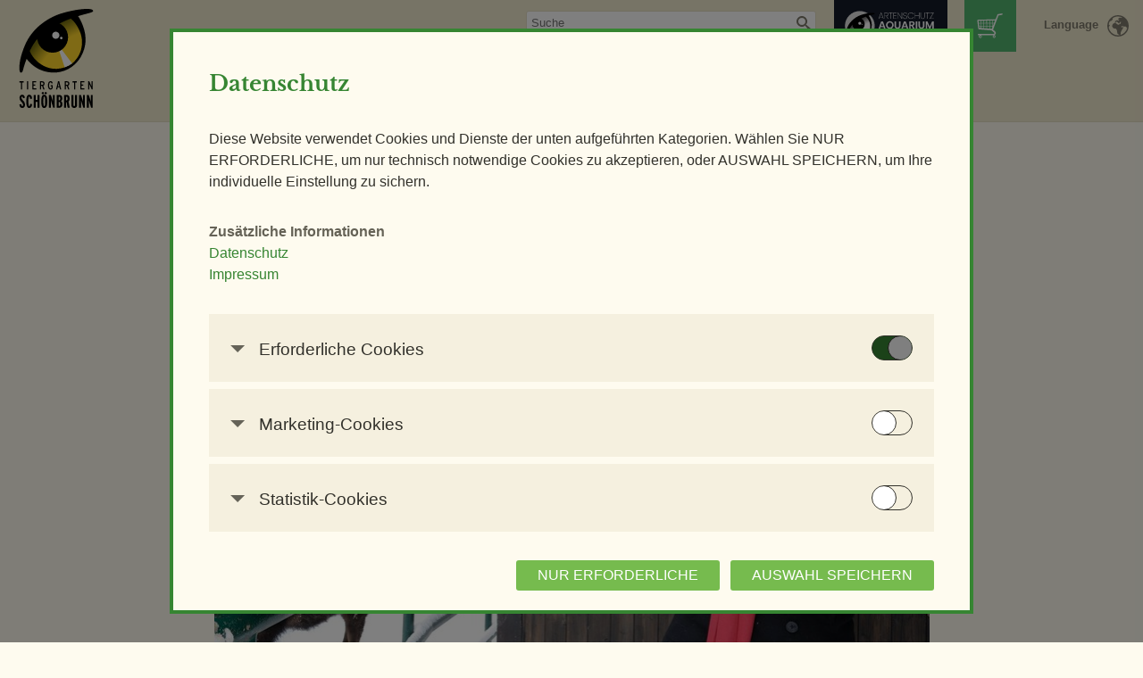

--- FILE ---
content_type: text/html; charset=utf-8
request_url: https://www.zoovienna.at/de/news/zwei-bullige-typen-steinbock-ist-bison-pate/
body_size: 13184
content:
<!DOCTYPE html>
<!--[if IE 8]><html class="no-js ie8" lang="de"><![endif]--><!--[if gt IE 8]><!--><html class="no-js" lang="de"><!--<![endif]--><head prefix="og: http://ogp.me/ns# fb: http://ogp.me/ns/fb#"><meta http-equiv="X-UA-Compatible" content="IE=edge"><title>Zwei bullige Typen: Steinböck ist Bison-Pate – Tiergarten Schönbrunn</title><meta name="description" content="Der älteste Zoo der Welt liegt mitten in der kaiserlichen Sommerresidenz Schönbrunn in Wien. In einer einzigartigen Verbindung von Kultur und Natur entdeckt man den vielleicht schönsten Zoo der Welt. Mehr als 500, zum Teil bedrohte Tierarten, haben hier ein Zuhause und einen Überlebensraum für ihre Art gefunden."><meta name="keywords" content="Tiergarten, Schönbrunn, Zoo, Tierpark, Kultur, Natur, Tiere, Veranstaltungen, Fu Long, Panda, Babyelefant, Elefantenbaby, Eintritt, Event, Orangerie, Tirolerhof, Wien, Schloss, Kaiser"><meta name="viewport" content="width=device-width, initial-scale=1"><meta name="twitter:card" content="summary_large_image"><meta name="twitter:site" content="@zoovienna"><meta property="fb:app_id" content="631709810279450"><meta property="og:type" content="website"><meta property="og:title" content="Zwei bullige Typen: Steinböck ist Bison-Pate – Tiergarten Schönbrunn"><meta property="og:url" content="https://www.zoovienna.at/de/news/zwei-bullige-typen-steinbock-ist-bison-pate/"><meta property="og:description" content="Der älteste Zoo der Welt liegt mitten in der kaiserlichen Sommerresidenz Schönbrunn in Wien. In einer einzigartigen Verbindung von Kultur und Natur entdeckt man den vielleicht schönsten Zoo der Welt. Mehr als 500, zum Teil bedrohte Tierarten, haben hier ein Zuhause und einen Überlebensraum für ihre Art gefunden."><meta property="og:image" content="https://www.zoovienna.at/media/_versions_/patenschaften/herbert_steinboeck_6.1.10_animal_detail_935.jpg"><link rel="shortcut icon" href="/favicon.ico"><link rel="icon" sizes="16x16 32x32 64x64" href="/favicon.ico"><link rel="icon" type="image/png" sizes="196x196" href="/favicon-196.png"><link rel="icon" type="image/png" sizes="160x160" href="/favicon-160.png"><link rel="icon" type="image/png" sizes="96x96" href="/favicon-96.png"><link rel="icon" type="image/png" sizes="64x64" href="/favicon-64.png"><link rel="icon" type="image/png" sizes="32x32" href="/favicon-32.png"><link rel="icon" type="image/png" sizes="16x16" href="/favicon-16.png"><link rel="apple-touch-icon" sizes="152x152" href="/favicon-152.png"><link rel="apple-touch-icon" sizes="144x144" href="/favicon-144.png"><link rel="apple-touch-icon" sizes="120x120" href="/favicon-120.png"><link rel="apple-touch-icon" sizes="114x114" href="/favicon-114.png"><link rel="apple-touch-icon" sizes="76x76" href="/favicon-76.png"><link rel="apple-touch-icon" sizes="72x72" href="/favicon-72.png"><link rel="apple-touch-icon" href="/favicon-57.png"><meta name="msapplication-TileColor" content="#FFFFFF"><meta name="msapplication-TileImage" content="/favicon-144.png"><meta name="msapplication-config" content="/browserconfig.xml"><link rel="stylesheet" href="/static/CACHE/css/f5c681948577.css" type="text/css" /><!--[if lt IE 9]><script type="text/javascript" src="/static/CACHE/js/8be5706293ec.js"></script><![endif]--></head><body class="de contentpage"><header class="header"><div class="header-box" id="top"><div class="header-logo-box"><a href="/" title="Zur Startseite" class="header-logo logo-zoo">Tiergarten Schönbrunn</a></div><div class="menu-anchor"><a href="#navigation" class="menu-anchor__link" title="Zum Navigationsmenü"><span class="menu-anchor__label">Menü</span><i class="menu-icon"></i></a></div><nav class="lang-nav lang-nav-header"><div class="lang-anchor"><a href="#language" class="lang-anchor__link icon-earth-light-after" title="Choose your language">Language</a></div><ul class="lang-nav__list"><li class="lang-nav__item lang-nav__item--selected"><a href="/" class="lang-nav__link lang-de" lang="de">Deutsch</a></li><li class="lang-nav__item"><a href="/en/" class="lang-nav__link lang-en" lang="en">English</a></li></ul></nav><div class="header-shop"><a href="https://zoovienna.ticketfritz.de/" target="_blank" title="Online Shop"><span class="icon-shop-cart" style="width: 32px;height: 32px;display: block"></span></a></div><a href="https://fundraiser.artenschutzaquarium.at/?lang=de" rel="noopener" target="_blank"
        class="header-species-protection-aquarium"><img src="/static/img/species_protection_aquarium.svg" class="header-species-protection-aquarium__img"></a><div class="header-search"><h4 class="visuallyhidden">Suchen</h4><form id="upper_search_form" action="/suche/" method="get" accept-charset="utf-8" class="header-search-form"><input type="text" id="autocomplete_search_input" class="header-search__input-text" name="query" value="" placeholder="Suche"><input type="submit" class="header-search__btn icon-search-light" name="search" value="Suchen"></form></div><nav class="header-nav"><ul class="header-nav__1list"><li class="header-nav__1item header-nav-visitors"><span class="header-nav__header">Besuch &amp; Tickets</span><ul class="header-nav__2list header-nav-visitors__list"><li class="header-nav-visitors-1 header-nav__2item"><ul><li><a href="/besuch-und-tickets/besucherinformation/#oeffnungszeiten">Öffnungszeiten</a></li><li><a href="/besuch-und-tickets/anreise/">Anreise </a></li><li><a href="/termine/fuetterungen/">Fütterungen</a></li><li><a href="/besuch-und-tickets/essen-trinken/">Essen &amp; Trinken </a></li><li><a href="/besuch-und-tickets/zoocard/">ZOOcard</a></li></ul></li><li class="header-nav-tickets header-nav__2item"><ul><li><a class="tt" href="/besuch-und-tickets/besucherinformation/#tickets-und-preise">Tickets & Preise</a></li><li><a class="tt" href="/besuch-und-tickets/tickets-online/">Tickets Online</a></li><li><a href="/besuch-und-tickets/kombitickets/">Kombitickets </a></li></ul></li><li class="header-nav-tickets header-nav__2item"><ul><li><a href="/besuch-und-tickets/panoramabahn/">Panoramabahn</a></li><li><a class="tt" href="/besuch-und-tickets/wild-republic/">Shops im Zoo</a></li><li><a href="https://zoovienna.ticketfritz.de/" target="_blank">Online-Shop</a></li><li><a href="/besuch-und-tickets/faq-der-tiergarten-von-bis-z/">FAQ</a></li></ul></li></ul></li><li class="header-nav__1item header-nav-events"><span class="header-nav__header">Erlebnis Zoo</span><ul class="header-nav__2list header-nav-events__list"><li class="header-nav-events-item header-nav-events-item-1"><ul><li class="header-nav-tours"><span class="header-nav__sub-header">Führungen</span><ul class="header-nav__3list"><li><a href="/fuehrungen/themenfuehrungen/">Themenführungen</a></li><li><a href="/fuehrungen/abendfuehrung/">Abendführung</a></li><li><a href="/fuehrungen/nachtfuehrung/">Nachtführung</a></li><li><a href="/fuehrungen/backstage-touren/">Backstage-Tour</a></li><li><a href="/fuehrungen/erlebnisgutscheine/">Erlebnisgutscheine</a></li><li><a href="/fuehrungen/aqua-forschungsstation/">Aqua-Forschungsstation</a></li><li><a href="/fuehrungen/giraffen-verfuhrung/">Giraffen-VerFührung</a></li><li><a href="/fuehrungen/pandastisches-erlebnis/">PANDAstisches Erlebnis</a></li><li><a href="/fuehrungen/birding-im-zoo/">Birding im Zoo</a></li><li><a href="/fuehrungen/demenzfreundlicher-rundgang/">Demenzfreundlicher Rundgang</a></li></ul></li><li class="header-nav-workshops"><span class="header-nav__sub-header">Workshops</span><ul class="header-nav__3list"><li><a href="/workshops/workshop-pflegen-fegen/">Pflegen &amp; Fegen</a></li><li><a href="/termine/kurs-exoten-sachkundenachweis/">Kurs Exoten-Sachkundenachweis</a></li></ul></li></ul></li><li class="header-nav__2item header-nav-events-item header-nav-events-item-2"><span class="header-nav__sub-header">Tiere &amp; Kulinarik</span><ul class="header-nav__3list"><li><a href="/tiere-und-kulinarik/exklusives-morgenerlebnis/">Exklusives Morgenerlebnis</a></li><li><a href="/termine/polarnacht/">Polarnacht</a></li><li><a href="/termine/safari-dinner/">Safari Dinner</a></li><li><a href="/tiere-und-kulinarik/ihr-individuelles-event/">Ihr individuelles Event</a></li></ul></li><li class="header-nav__2item header-nav-events-item header-nav-events-item-3"><span class="header-nav__sub-header">Zoo für Kinder</span><ul class="header-nav__3list"><li><a href="/zoo-fuer-kinder/geburtstagspartys/">Geburtstagspartys</a></li><li><a href="/zoo-fuer-kinder/tierische-zooreise/">Tierische Zooreise</a></li><li><a href="/zoo-fuer-kinder/streichelzoo/">Streichelzoo</a></li><li><a href="/zoo-fuer-kinder/spielplaetze/">Spielplätze</a></li><li><a href="/zoo-fuer-kinder/leiterwagerlverleih/">Leiterwagerlverleih</a></li></ul></li><li class="header-nav__2item header-nav-events-item header-nav-events-item-4"><ul><li class="header-nav-schools"><span class="header-nav__sub-header">Schulen &amp; Kindergärten</span><ul class="header-nav__3list"><li><a href="/schulen-und-kindergaerten/unterrichtsfuehrungen/">Unterrichtsführungen</a></li><li><a href="/schulen-und-kindergaerten/modellierkurs/">Modellierkurs</a></li><li><a href="/schulen-und-kindergaerten/heimtier-seminar/">Heimtier-Seminar</a></li><li><a href="/schulen-und-kindergaerten/artenschutz-workshop/">Artenschutz-Workshop</a></li><li><a href="/schulen-und-kindergaerten/bionik-seminar/">Bionik-Seminar</a></li><li><a href="/schulen-und-kindergaerten/ethologie-seminar/">Ethologie-Seminar</a></li><li><a href="/schulen-und-kindergaerten/lehrerInnen-seminar/">Lehrer/innen-Seminar</a></li></ul></li><li class="header-nav-all-dates"><a href="/termine/" class="icon-calendar">Veranstaltungskalender</a></li></ul></li></ul></li><li class="header-nav__1item header-nav-animals-facilities"><span class="header-nav__header">Tiere</span><ul class="header-nav__2list header-nav-animals-facilities__list"><li class="header-nav__2item header-nav-animals"><span class="header-nav__sub-header">Tiere</span><ul class="header-nav__3list header-nav-animals__list"><li><a href="/tiere/saeugetiere/">Säugetiere</a></li><li><a href="/tiere/voegel/">Vögel</a></li><li><a href="/tiere/reptilien/">Reptilien</a></li><li><a href="/tiere/amphibien/">Amphibien</a></li><li><a href="/tiere/fische/">Fische</a></li><li><a href="/tiere/andere-tierklassen/">Andere Klassen</a></li></ul></li><li class="header-nav__2item header-nav-facilities"><span class="header-nav__sub-header">Anlagen</span><ul class="header-nav__3list header-nav-facilities__list"><li class="header-nav-facilities-1"><ul><li><a href="/anlagen/elefantenpark/">Elefantenpark</a></li><li><a href="/anlagen/giraffenpark/">Giraffenpark</a></li><li><a href="/anlagen/eisbaerenwelt/">Eisbärenwelt</a></li><li><a href="/anlagen/polarium/">Polarium </a></li><li><a href="/anlagen/regenwaldhaus/">Regenwaldhaus</a></li><li><a href="/anlagen/orangerie/">ORANG.erie</a></li><li><a href="/anlagen/historisches-affenhaus/">Affenhaus</a></li><li><a href="/anlagen/suedamerika-park/">Südamerika-Park</a></li><li><a href="/anlagen/vogelhaus/">Vogelhaus</a></li><li><a href="/anlagen/Tirolerhof/">Tirolerhof</a></li><li><a href="/anlagen/Aquarienhaus/">Aquarien- und Terrarienhaus </a></li></ul></li><li class="header-nav-facilities-2"><ul><li><a href="/anlagen/grosskatzen/">Großkatzen</a></li><li><a href="/anlagen/Koalahaus/">Koalahaus</a></li><li><a href="/anlagen/nashornpark/">Nashornpark</a></li><li><a href="/anlagen/ostafrikahaus/">Ostafrikahaus</a></li><li><a href="/anlagen/heimtierpark/">Heimtierpark </a></li><li><a href="/anlagen/naturerlebnispfad/">Naturerlebnispfad</a></li><li><a href="/anlagen/mahnenspringer-berberaffen/">Mähnenspringer und Berberaffen</a></li><li><a href="/anlagen/rattenhaus/">Rattenhaus</a></li><li><a href="/anlagen/wuestenhaus/">Wüstenhaus </a></li><li><a href="/anlagen/streichelzoo-neu/">Streichelzoo</a></li><li><a href="/anlagen/artenschutzhaus/">Artenschutzhaus</a></li></ul></li></ul></li></ul></li><li class="header-nav__1item header-nav-conservation-research"><span class="header-nav__header">Artenschutz &amp; Forschung</span><ul class="header-nav__2list header-nav-conservation-research__list"><li class="header-nav__2item header-nav-conservation"><span class="header-nav__sub-header">Natur- &amp; Artenschutz</span><ul class="header-nav__3list"><li><a href="/natur-und-artenschutz/projekte-im-freiland/">Artenschutz in der Wildbahn</a></li><li><a href="/natur-und-artenschutz/erhaltungszucht/">Erhaltungszucht</a></li><li><a href="/natur-und-artenschutz/plattformtiergarten/">Plattform Tiergarten</a></li><li><a href="/natur-und-artenschutz/lebensraum-tiergarten/">Lebensraum Tiergarten </a></li></ul><span class="header-nav__sub-header" style="margin-top: 10px ">Forschung &amp; Lehre</span><ul class="header-nav__3list"><li><a href="/forschung-und-lehre/forschungsfonds/">Forschungsfonds</a></li><li><a href="/forschung-und-lehre/forschungsprojekte/">Forschungsprojekte </a></li><li><a href="/forschung-und-lehre/fachwissen-vermitteln/">Fachwissen vermitteln</a></li></ul></li></ul></li><li class="header-nav__1item header-nav-donate"><span class="header-nav__header">Unterstützen</span><ul class="header-nav__2list header-nav-donate__list"><li><a href="/unterstuetzen/spenden-und-helfen/">Jetzt spenden</a></li><li><a href="/unterstuetzen/privatpatenschaften/">Tierpatenschaften</a></li><li><a href="/unterstuetzen/spenden-jetzt/">Alle Spendenmöglichkeiten</a></li><li><a href="/unterstuetzen/sponsoring/">Sponsoring/Firmenpaten</a></li><li><a href="/unterstuetzen/patenschaft-fur-eine-parkbank/">Parkbank-Widmung</a></li><li><a href="/unterstuetzen/Testamentsspende/">Testamentsspende</a></li><li><a href="/unterstuetzen/ehrenamtlich-mitarbeiten/">Ehrenamtlich mitarbeiten</a></li></ul></li><li class="header-nav__1item header-nav-about-us"><span class="header-nav__header">Über uns</span><ul class="header-nav__2list header-nav-about-us__list"><li><a href="/ueber-uns/mitarbeiter/">Ansprechpersonen</a></li><li><a href="/ueber-uns/tiergarten-schonbrunn/">Tiergarten Schönbrunn</a></li><li><a href="/ueber-uns/vision-leitbild/">Vision &amp; Leitbild</a></li><li><a href="/ueber-uns/unternehmenspolitik/">Unternehmenspolitik</a></li><li><a href="/ueber-uns/umweltpolitik/">Umweltpolitik</a></li><li><a href="/ueber-uns/geschichte/">Geschichte </a></li><li><a href="/ueber-uns/berichte/">Berichte</a></li><li><a href="/ueber-uns/jobs/">Jobs</a></li><li><a href="/ueber-uns/newsletter/">Tiergarten-Newsletter</a></li></ul></li></ul></nav><div class="header__badge icon-best-zoo"></div></div></header><main class="main-content"><div class="inner clearfix no-sidebar"><ul class="breadcrumbs"><li class="breadcrumbs__item"><a href="/">Home</a></li><li class="breadcrumbs__item"><a href="/de/news/">News</a></li><li class="breadcrumbs__item">Zwei bullige Typen: Steinböck ist Bison-Pate</li></ul><h1>Zwei bullige Typen: Steinböck ist Bison-Pate</h1><article class="contentpage-article"><div class="slideshow contentpage-slideshow"><ul class="slideshow__photos" id="contentpage-slides"><li class="slide ratio--3_2 ratio--3_2--extended"><div class="delayed-animal-image-load" data-src="/media/_versions_/patenschaften/herbert_steinboeck_6.1.10_animal_detail_{width}.jpg"></div><noscript><img class="ratio__content" src="/media/_versions_/patenschaften/herbert_steinboeck_6.1.10_animal_detail_801.jpg"></noscript><div class="slide__caption"><div class="slide__copyright">Copyright: Norbert Potensky</div></div></li></ul></div><div class="news-date">7. Jänner 2010</div><div class="editable-content"><p>„Der Bison ist genauso bullig in seinem Körperbau wie ich“, hebt Kabarettist Herbert Steinböck die optischen Gemeinsamkeiten zwischen ihm und seinem neuen Patentier schmunzelnd hervor. Seit dem Dreikönigstag ist der bekannte Kabarettist und Schauspieler stolzer Pate von einem Bison im Tiergarten Schönbrunn. Anlass dafür ist sein neues Programm „Bonanza“, das am 15. Februar im Wiener Orpheum Premiere feiert. „Es geht darin um die bekannte amerikanische Westernserie und in ihr kommen immer wieder Bisons vor. Ich finde, die Tiere schauen sehr sympathisch aus“, so Steinböck.<br /><br />Tiergartendirektorin Dr. Dagmar Schratter hat Herbert Steinböck am 6. Jänner seine Patenschaftsurkunde überreicht − die erste im Jahr 2010. Als Vater einer fünfeinhalbjährigen Tochter ist er regelmäßig im Tiergarten Schönbrunn. Ab sofort ist ein Abstecher zum Bisongehege bei jedem Besuch Pflicht. „Dank meines Berufes habe ich ja oft Tagesfreizeit und kann auch vormittags in den Zoo gehen. Ich lerne hier manchmal meine Texte, sammle Ideen oder genieße einfach nur einen Kaffee im Kaiserpavillon“, verrät Steinböck.</p></div><aside class="contentpage-more-infos"><div class="relation"><h2>Tiere</h2><ul><li><a href="/tiere/saeugetiere/bison/">Bison</a></li></ul></div></aside></article></div></main><div class="cookie-overlay display-flex visible js-cookieverlay"><div class="cookie-overlay__wrapper"><div class="cookie-overlay__inner cookie-overlay__inner--scroll cookie-banner"><h2 class="cookie__headline">Datenschutz</h2><p class="cookie__disclaimer-text cookie-margin-bottom">
  
    Diese Website verwendet Cookies und Dienste der unten aufgeführten Kategorien. Wählen Sie NUR ERFORDERLICHE, um
    nur technisch notwendige Cookies zu akzeptieren, oder AUSWAHL SPEICHERN, um Ihre individuelle Einstellung zu
    sichern.
  
</p><h4>
    Zusätzliche Informationen
  </h4><div class="cookie__container__link"><a href="/ueber-uns/datenschutz/" class="cookie__link">Datenschutz</a><br/><a href="/ueber-uns/impressum/" class="cookie__link">Impressum</a></div><div class="cookie-margin-top"><form id="manage-cookies-form"
        method="POST"
        action="/de/cookie-settings/?next=/de/news/zwei-bullige-typen-steinbock-ist-bison-pate/"
  ><input type='hidden' name='csrfmiddlewaretoken' value='RkbHA4S9z1j8dB97kW9OsuXy4ioRLpCu' /><div class="cookie"><div class="cookie__container js-cookieToggle"><div class="cookie__arrow-wrapper"><i class="cookie__arrow icon-arrow-up"></i></div><span class="cookie__title">Erforderliche Cookies</span><label class="cookie-switch"><input
      type="checkbox"
      name="essential-cookies"
      id="id-{{ essential_cookie_category.name }}"
      class="cookie-switch__checkbox js-cookieCheckbox"
      checked
      disabled
    ><span class="cookie-switch__slider"></span></label></div><div class="cookie__content"><p class="cookie__help-text">Diese Cookies werden benötigt, um die Grundfunktionalität dieser Website zu ermöglichen. Diese Cookies können daher nicht deaktiviert werden.</p><ul class="cookie-list"><li><ul class="cookie-list"><li class="cookie-list__item cookie-list__item--bold"><span>HTTP-Cookie:</span><span>accepted_optional_cookies_624</span></li><li class="cookie-list__item"><span>Verwendungszweck:</span><span>speichert Informationen, welche optionalen Cookies akzeptiert oder zurückgewiesen wurden.</span></li><li class="cookie-list__item"><span>Domain:</span><span>localhost</span></li><li class="cookie-list__item"><span>Speicherdauer:</span><span>1 Jahr</span></li><li class="cookie-list__item"><span>Drittanbieter:</span><span>nein</span></li></ul></li><li><ul class="cookie-list"><li class="cookie-list__item cookie-list__item--bold"><span>HTTP-Cookie:</span><span>csrftoken</span></li><li class="cookie-list__item"><span>Verwendungszweck:</span><span>ist ein Mechanismus, um vor &quot;Cross Site Request Forgery (CSRF)&quot;-Angriffen über das Absenden von Formularen zu schützen.</span></li><li class="cookie-list__item"><span>Domain:</span><span>localhost</span></li><li class="cookie-list__item"><span>Speicherdauer:</span><span>1 Jahr</span></li><li class="cookie-list__item"><span>Drittanbieter:</span><span>nein</span></li></ul></li><li><ul class="cookie-list"><li class="cookie-list__item cookie-list__item--bold"><span>HTTP-Cookie:</span><span>sessionid</span></li><li class="cookie-list__item"><span>Verwendungszweck:</span><span>speichert ID der aktuellen Session eingeloggter Benutzer.</span></li><li class="cookie-list__item"><span>Domain:</span><span>localhost</span></li><li class="cookie-list__item"><span>Speicherdauer:</span><span>2 Wochen</span></li><li class="cookie-list__item"><span>Drittanbieter:</span><span>nein</span></li></ul></li><li><ul class="cookie-list"><li class="cookie-list__item cookie-list__item--bold"><span>HTTP-Cookie:</span><span>messages</span></li><li class="cookie-list__item"><span>Verwendungszweck:</span><span>speichert Sytemnachrichten, die Benutzer angezeigt werden sollen.</span></li><li class="cookie-list__item"><span>Domain:</span><span>localhost</span></li><li class="cookie-list__item"><span>Speicherdauer:</span><span>Session</span></li><li class="cookie-list__item"><span>Drittanbieter:</span><span>nein</span></li></ul></li></ul><ul class="cookie-list cookie-list--container js-cookieListContainer"><div class="cookie-list__arrow cookie__arrow-wrapper js-cookieListInnerToggle"><i class="cookie__arrow icon-arrow-up"></i></div><li class="cookie-list__item cookie-list__item--bold"><span>Servicename:</span><a href="https://www.fundraisingbox.com/" target="_blank" rel="noopener noreferrer">Fundraisingbox</a></li><li class="cookie-list__item"><span>Privacy Policy:</span><a href="https://www.fundraisingbox.com/datenschutz/" target="_blank" rel="noopener noreferrer">https://www.fundraisingbox.com/datenschutz/</a></li><li class="cookie-list__item"><span>Besitzer:</span><a href="https://www.fundraisingbox.com" target="_blank" rel="noopener noreferrer">Fundraisingbox</a></li><li class="cookie-list__item cookie-list--wrapper"><ul class="cookie-list"><li><ul class="cookie-list"><li class="cookie-list__item cookie-list__item--bold"><span>HTTP-Cookie:</span><span>AWSALBCORS</span></li><li class="cookie-list__item"><span>Verwendungszweck:</span><span>Dient zur Steuerung des Loadbalancer zur gleichmäßigen Lastverteilung auf unseren Servern</span></li><li class="cookie-list__item"><span>Domain:</span><span>secure.fundraisingbox.com</span></li><li class="cookie-list__item"><span>Speicherdauer:</span><span>7 Tage</span></li><li class="cookie-list__item"><span>Drittanbieter:</span><span>Ja</span></li></ul></li><li><ul class="cookie-list"><li class="cookie-list__item cookie-list__item--bold"><span>HTTP-Cookie:</span><span>box</span></li><li class="cookie-list__item"><span>Verwendungszweck:</span><span>Speichert die ID der User-Session. Auch nicht eingeloggte User (also Spender) haben automatisch eine User-Session, die jedoch keinerlei Informationen enthält.</span></li><li class="cookie-list__item"><span>Domain:</span><span>secure.fundraisingbox.com</span></li><li class="cookie-list__item"><span>Speicherdauer:</span><span>1 Tag</span></li><li class="cookie-list__item"><span>Drittanbieter:</span><span>Ja</span></li></ul></li></ul></li></ul><ul class="cookie-list cookie-list--container js-cookieListContainer"><div class="cookie-list__arrow cookie__arrow-wrapper js-cookieListInnerToggle"><i class="cookie__arrow icon-arrow-up"></i></div><li class="cookie-list__item cookie-list__item--bold"><span>Servicename:</span><a href="https://stripe.com" target="_blank" rel="noopener noreferrer">Stripe</a></li><li class="cookie-list__item"><span>Privacy Policy:</span><a href="https://stripe.com/at/privacy" target="_blank" rel="noopener noreferrer">https://stripe.com/at/privacy</a></li><li class="cookie-list__item"><span>Besitzer:</span><a href="https://www.stripe.com" target="_blank" rel="noopener noreferrer">Stripe</a></li><li class="cookie-list__item cookie-list--wrapper"><ul class="cookie-list"><li><ul class="cookie-list"><li class="cookie-list__item cookie-list__item--bold"><span>HTTP-Cookie:</span><span>__stripe_mid</span></li><li class="cookie-list__item"><span>Verwendungszweck:</span><span>Wird zur Betrugsprävention verwendet.</span></li><li class="cookie-list__item"><span>Domain:</span><span>stripe.com</span></li><li class="cookie-list__item"><span>Speicherdauer:</span><span>1 Jahr</span></li><li class="cookie-list__item"><span>Drittanbieter:</span><span>Ja</span></li></ul></li><li><ul class="cookie-list"><li class="cookie-list__item cookie-list__item--bold"><span>HTTP-Cookie:</span><span>__stripe_sid</span></li><li class="cookie-list__item"><span>Verwendungszweck:</span><span>Wird zur Betrugsprävention verwendet.</span></li><li class="cookie-list__item"><span>Domain:</span><span>stripe.com</span></li><li class="cookie-list__item"><span>Speicherdauer:</span><span>30 Minuten</span></li><li class="cookie-list__item"><span>Drittanbieter:</span><span>Ja</span></li></ul></li><li><ul class="cookie-list"><li class="cookie-list__item cookie-list__item--bold"><span>HTTP-Cookie:</span><span>m</span></li><li class="cookie-list__item"><span>Verwendungszweck:</span><span>Wird zur Betrugsprävention verwendet.</span></li><li class="cookie-list__item"><span>Domain:</span><span>m.stripe.com</span></li><li class="cookie-list__item"><span>Speicherdauer:</span><span>2 Jahre</span></li><li class="cookie-list__item"><span>Drittanbieter:</span><span>Ja</span></li></ul></li></ul></li></ul></div></div><div class="cookie"><div class="cookie__container js-cookieToggle"><div class="cookie__arrow-wrapper"><i class="cookie__arrow icon-arrow-up"></i></div><span class="cookie__title">Marketing-Cookies</span><label class="cookie-switch"><input
      type="checkbox"
      name="marketing"
      id="id_marketing"
      class="cookie-switch__checkbox js-cookieCheckbox"
      
      
    ><span class="cookie-switch__slider"></span></label></div><div class="cookie__content"><p class="cookie__help-text">Marketing-Cookies werden verwendet, um Besuchern auf Websites zu folgen. Die Absicht ist, Anzeigen zu zeigen, die relevant und ansprechend für den einzelnen Benutzer und daher wertvoller für Publisher und werbetreibende Drittparteien sind.</p><ul class="cookie-list cookie-list--container js-cookieListContainer"><div class="cookie-list__arrow cookie__arrow-wrapper js-cookieListInnerToggle"><i class="cookie__arrow icon-arrow-up"></i></div><li class="cookie-list__item cookie-list__item--bold"><span>Servicename:</span><a href="https://www.youtube.com/" target="_blank" rel="noopener noreferrer">YouTube</a></li><li class="cookie-list__item"><span>Privacy Policy:</span><a href="https://policies.google.com/privacy" target="_blank" rel="noopener noreferrer">https://policies.google.com/privacy</a></li><li class="cookie-list__item"><span>Besitzer:</span><a href="https://www.youtube.com/t/impressum" target="_blank" rel="noopener noreferrer">Google Ireland Limited</a></li><li class="cookie-list__item cookie-list--wrapper"><ul class="cookie-list"><li><ul class="cookie-list"><li class="cookie-list__item cookie-list__item--bold"><span>HTML Local Storage:</span><span>yt-remote-device-id</span></li><li class="cookie-list__item"><span>Verwendungszweck:</span><span>Speichert die Benutzereinstellungen beim Abruf eines auf anderen Websites integrierten YouTube-Videos</span></li><li class="cookie-list__item"><span>Drittanbieter:</span><span>Ja</span></li></ul></li><li><ul class="cookie-list"><li class="cookie-list__item cookie-list__item--bold"><span>HTML Local Storage:</span><span>yt.innertube::requests</span></li><li class="cookie-list__item"><span>Verwendungszweck:</span><span>Speichert die Benutzereinstellungen beim Abruf eines auf anderen Websites integrierten YouTube-Videos</span></li><li class="cookie-list__item"><span>Drittanbieter:</span><span>Ja</span></li></ul></li><li><ul class="cookie-list"><li class="cookie-list__item cookie-list__item--bold"><span>HTML Local Storage:</span><span>yt.innertube::nextId</span></li><li class="cookie-list__item"><span>Verwendungszweck:</span><span>Speichert die Benutzereinstellungen beim Abruf eines auf anderen Websites integrierten YouTube-Videos</span></li><li class="cookie-list__item"><span>Drittanbieter:</span><span>Ja</span></li></ul></li><li><ul class="cookie-list"><li class="cookie-list__item cookie-list__item--bold"><span>HTML Local Storage:</span><span>yt-remote-connected-devices</span></li><li class="cookie-list__item"><span>Verwendungszweck:</span><span>Speichert die Benutzereinstellungen beim Abruf eines auf anderen Websites integrierten YouTube-Videos</span></li><li class="cookie-list__item"><span>Drittanbieter:</span><span>Ja</span></li></ul></li><li><ul class="cookie-list"><li class="cookie-list__item cookie-list__item--bold"><span>HTML Local Storage:</span><span>yt-player-bandwidth</span></li><li class="cookie-list__item"><span>Verwendungszweck:</span><span>Speichert die Benutzereinstellungen beim Abruf eines auf anderen Websites integrierten YouTube-Videos</span></li><li class="cookie-list__item"><span>Drittanbieter:</span><span>Ja</span></li></ul></li><li><ul class="cookie-list"><li class="cookie-list__item cookie-list__item--bold"><span>HTML Session Storage:</span><span>yt-remote-session-app</span></li><li class="cookie-list__item"><span>Verwendungszweck:</span><span>Speichert die Benutzereinstellungen beim Abruf eines auf anderen Websites integrierten YouTube-Videos</span></li><li class="cookie-list__item"><span>Drittanbieter:</span><span>Ja</span></li></ul></li><li><ul class="cookie-list"><li class="cookie-list__item cookie-list__item--bold"><span>HTML Session Storage:</span><span>yt-remote-cast-installed</span></li><li class="cookie-list__item"><span>Verwendungszweck:</span><span>Speichert die Benutzereinstellungen beim Abruf eines auf anderen Websites integrierten YouTube-Videos</span></li><li class="cookie-list__item"><span>Drittanbieter:</span><span>Ja</span></li></ul></li><li><ul class="cookie-list"><li class="cookie-list__item cookie-list__item--bold"><span>HTML Session Storage:</span><span>yt-remote-session-name</span></li><li class="cookie-list__item"><span>Verwendungszweck:</span><span>Speichert die Benutzereinstellungen beim Abruf eines auf anderen Websites integrierten YouTube-Videos</span></li><li class="cookie-list__item"><span>Drittanbieter:</span><span>Ja</span></li></ul></li><li><ul class="cookie-list"><li class="cookie-list__item cookie-list__item--bold"><span>HTML Session Storage:</span><span>yt-remote-cast-available</span></li><li class="cookie-list__item"><span>Verwendungszweck:</span><span>Speichert die Benutzereinstellungen beim Abruf eines auf anderen Websites integrierten YouTube-Videos</span></li><li class="cookie-list__item"><span>Drittanbieter:</span><span>Ja</span></li></ul></li><li><ul class="cookie-list"><li class="cookie-list__item cookie-list__item--bold"><span>HTML Session Storage:</span><span>yt-remote-fast-check-period</span></li><li class="cookie-list__item"><span>Verwendungszweck:</span><span>Speichert die Benutzereinstellungen beim Abruf eines auf anderen Websites integrierten YouTube-Videos</span></li><li class="cookie-list__item"><span>Drittanbieter:</span><span>Ja</span></li></ul></li><li><ul class="cookie-list"><li class="cookie-list__item cookie-list__item--bold"><span>HTTP-Cookie:</span><span>__Secure-3PSIDCC</span></li><li class="cookie-list__item"><span>Verwendungszweck:</span><span>Wird von für Targeting-Zwecke verwendet, um ein Profil der Interessen des Website-Besuchers zu erstellen und relevante und personalisierte Google-Werbung anzuzeigen</span></li><li class="cookie-list__item"><span>Domain:</span><span>.google.com</span></li><li class="cookie-list__item"><span>Speicherdauer:</span><span>1 Jahr</span></li><li class="cookie-list__item"><span>Drittanbieter:</span><span>Ja</span></li></ul></li><li><ul class="cookie-list"><li class="cookie-list__item cookie-list__item--bold"><span>HTTP-Cookie:</span><span>SIDCC</span></li><li class="cookie-list__item"><span>Verwendungszweck:</span><span>Sicherheitscookie um die Benutzerdaten vor unauthorisiertem Zugriff zu schützen</span></li><li class="cookie-list__item"><span>Domain:</span><span>.google.com</span></li><li class="cookie-list__item"><span>Speicherdauer:</span><span>1 Jahr</span></li><li class="cookie-list__item"><span>Drittanbieter:</span><span>Ja</span></li></ul></li><li><ul class="cookie-list"><li class="cookie-list__item cookie-list__item--bold"><span>HTTP-Cookie:</span><span>__Secure-3PAPISID</span></li><li class="cookie-list__item"><span>Verwendungszweck:</span><span>Wird von für Targeting-Zwecke verwendet, um ein Profil der Interessen des Website-Besuchers zu erstellen und relevante und personalisierte Google-Werbung anzuzeigen</span></li><li class="cookie-list__item"><span>Domain:</span><span>.google.com</span></li><li class="cookie-list__item"><span>Speicherdauer:</span><span>2 Jahre</span></li><li class="cookie-list__item"><span>Drittanbieter:</span><span>Ja</span></li></ul></li><li><ul class="cookie-list"><li class="cookie-list__item cookie-list__item--bold"><span>HTTP-Cookie:</span><span>HSID</span></li><li class="cookie-list__item"><span>Verwendungszweck:</span><span>Wird von Google in Kombination mit SID verwendet, um das Google-Benutzerkonto und die letzte Anmeldezeit zu überprüfen.</span></li><li class="cookie-list__item"><span>Domain:</span><span>.google.com</span></li><li class="cookie-list__item"><span>Speicherdauer:</span><span>2 Jahre</span></li><li class="cookie-list__item"><span>Drittanbieter:</span><span>Ja</span></li></ul></li><li><ul class="cookie-list"><li class="cookie-list__item cookie-list__item--bold"><span>HTTP-Cookie:</span><span>__Secure-3PSID</span></li><li class="cookie-list__item"><span>Verwendungszweck:</span><span>Wird von für Targeting-Zwecke verwendet, um ein Profil der Interessen des Website-Besuchers zu erstellen und relevante und personalisierte Google-Werbung anzuzeigen</span></li><li class="cookie-list__item"><span>Domain:</span><span>.google.com</span></li><li class="cookie-list__item"><span>Speicherdauer:</span><span>2 Jahre</span></li><li class="cookie-list__item"><span>Drittanbieter:</span><span>Ja</span></li></ul></li><li><ul class="cookie-list"><li class="cookie-list__item cookie-list__item--bold"><span>HTTP-Cookie:</span><span>SID</span></li><li class="cookie-list__item"><span>Verwendungszweck:</span><span>Diese Google Sicherheits-Cookies helfen den Nutzer zu authentifizieren, betrügerische Verwendung von Anmeldeinformationen zu verhindern und Nutzerdaten vor dem Zugriff durch Unbefugte zu schützen.</span></li><li class="cookie-list__item"><span>Domain:</span><span>.google.com</span></li><li class="cookie-list__item"><span>Speicherdauer:</span><span>2 Jahre</span></li><li class="cookie-list__item"><span>Drittanbieter:</span><span>Ja</span></li></ul></li><li><ul class="cookie-list"><li class="cookie-list__item cookie-list__item--bold"><span>HTTP-Cookie:</span><span>SSID</span></li><li class="cookie-list__item"><span>Verwendungszweck:</span><span>Diese Google Sicherheits-Cookies helfen den Nutzer zu authentifizieren, betrügerische Verwendung von Anmeldeinformationen zu verhindern und Nutzerdaten vor dem Zugriff durch Unbefugte zu schützen.</span></li><li class="cookie-list__item"><span>Domain:</span><span>.google.com</span></li><li class="cookie-list__item"><span>Speicherdauer:</span><span>2 Jahre</span></li><li class="cookie-list__item"><span>Drittanbieter:</span><span>Ja</span></li></ul></li><li><ul class="cookie-list"><li class="cookie-list__item cookie-list__item--bold"><span>HTTP-Cookie:</span><span>SAPISID</span></li><li class="cookie-list__item"><span>Verwendungszweck:</span><span>Diese Google Sicherheits-Cookies helfen den Nutzer zu authentifizieren, betrügerische Verwendung von Anmeldeinformationen zu verhindern und Nutzerdaten vor dem Zugriff durch Unbefugte zu schützen.</span></li><li class="cookie-list__item"><span>Domain:</span><span>.google.com</span></li><li class="cookie-list__item"><span>Speicherdauer:</span><span>2 Jahre</span></li><li class="cookie-list__item"><span>Drittanbieter:</span><span>Ja</span></li></ul></li><li><ul class="cookie-list"><li class="cookie-list__item cookie-list__item--bold"><span>HTTP-Cookie:</span><span>APISID</span></li><li class="cookie-list__item"><span>Verwendungszweck:</span><span>Diese Google Sicherheits-Cookies helfen den Nutzer zu authentifizieren, betrügerische Verwendung von Anmeldeinformationen zu verhindern und Nutzerdaten vor dem Zugriff durch Unbefugte zu schützen.</span></li><li class="cookie-list__item"><span>Domain:</span><span>.google.com</span></li><li class="cookie-list__item"><span>Speicherdauer:</span><span>2 Jahre</span></li><li class="cookie-list__item"><span>Drittanbieter:</span><span>Ja</span></li></ul></li><li><ul class="cookie-list"><li class="cookie-list__item cookie-list__item--bold"><span>HTTP-Cookie:</span><span>1P_JAR</span></li><li class="cookie-list__item"><span>Verwendungszweck:</span><span>Dieses Cookie wird verwendet, um die Werbedienste von Google zu unterstützen</span></li><li class="cookie-list__item"><span>Domain:</span><span>.google.com</span></li><li class="cookie-list__item"><span>Speicherdauer:</span><span>1 Monat</span></li><li class="cookie-list__item"><span>Drittanbieter:</span><span>Ja</span></li></ul></li></ul></li></ul><ul class="cookie-list cookie-list--container js-cookieListContainer"><div class="cookie-list__arrow cookie__arrow-wrapper js-cookieListInnerToggle"><i class="cookie__arrow icon-arrow-up"></i></div><li class="cookie-list__item cookie-list__item--bold"><span>Servicename:</span><a href="https://www.avs.de/" target="_blank" rel="noopener noreferrer">AVS</a></li><li class="cookie-list__item"><span>Privacy Policy:</span><a href="https://www.avs.de/datenschutz" target="_blank" rel="noopener noreferrer">https://www.avs.de/datenschutz</a></li><li class="cookie-list__item"><span>Besitzer:</span><a href="https://www.avs.de/impressum" target="_blank" rel="noopener noreferrer">AVS Abrechnungs- und Verwaltungs-Systeme GmbH</a></li><li class="cookie-list__item cookie-list--wrapper"><ul class="cookie-list"><li><ul class="cookie-list"><li class="cookie-list__item cookie-list__item--bold"><span>HTTP-Cookie:</span><span>f5</span></li><li class="cookie-list__item"><span>Verwendungszweck:</span><span>Session ID zur Identifikation eines anonymen Users während eines Kauf/Serviceprozesses auf &quot;tourist.avs.de&quot;. </span></li><li class="cookie-list__item"><span>Domain:</span><span>tourist.avs.de</span></li><li class="cookie-list__item"><span>Speicherdauer:</span><span>Session</span></li><li class="cookie-list__item"><span>Drittanbieter:</span><span>nein</span></li></ul></li></ul></li></ul><ul class="cookie-list cookie-list--container js-cookieListContainer"><div class="cookie-list__arrow cookie__arrow-wrapper js-cookieListInnerToggle"><i class="cookie__arrow icon-arrow-up"></i></div><li class="cookie-list__item cookie-list__item--bold"><span>Servicename:</span><a href="https://www.google.com/recaptcha/about/" target="_blank" rel="noopener noreferrer">Google reCAPTCHA</a></li><li class="cookie-list__item"><span>Privacy Policy:</span><a href="https://policies.google.com/privacy" target="_blank" rel="noopener noreferrer">https://policies.google.com/privacy</a></li><li class="cookie-list__item"><span>Besitzer:</span><a href="https://www.youtube.com/t/impressum" target="_blank" rel="noopener noreferrer">Google Ireland Limited</a></li><li class="cookie-list__item cookie-list--wrapper"><ul class="cookie-list"><li><ul class="cookie-list"><li class="cookie-list__item cookie-list__item--bold"><span>HTTP-Cookie:</span><span>1P_JAR</span></li><li class="cookie-list__item"><span>Verwendungszweck:</span><span>Dieses Cookie wird verwendet, um die Werbedienste von Google zu unterstützen</span></li><li class="cookie-list__item"><span>Domain:</span><span>.google.com</span></li><li class="cookie-list__item"><span>Speicherdauer:</span><span>1 Monat</span></li><li class="cookie-list__item"><span>Drittanbieter:</span><span>Ja</span></li></ul></li><li><ul class="cookie-list"><li class="cookie-list__item cookie-list__item--bold"><span>HTTP-Cookie:</span><span>APISID</span></li><li class="cookie-list__item"><span>Verwendungszweck:</span><span>Diese Google Sicherheits-Cookies helfen den Nutzer zu authentifizieren, betrügerische Verwendung von Anmeldeinformationen zu verhindern und Nutzerdaten vor dem Zugriff durch Unbefugte zu schützen.</span></li><li class="cookie-list__item"><span>Domain:</span><span>.google.com</span></li><li class="cookie-list__item"><span>Speicherdauer:</span><span>2 Jahre</span></li><li class="cookie-list__item"><span>Drittanbieter:</span><span>Ja</span></li></ul></li><li><ul class="cookie-list"><li class="cookie-list__item cookie-list__item--bold"><span>HTTP-Cookie:</span><span>CONSENT</span></li><li class="cookie-list__item"><span>Verwendungszweck:</span><span>Wird von Google verwendet um festzustellen ob Benutzer Inhalten aus der Marketing Kategorie zugestimmt haben.</span></li><li class="cookie-list__item"><span>Domain:</span><span>.google.com</span></li><li class="cookie-list__item"><span>Speicherdauer:</span><span>2 Jahre</span></li><li class="cookie-list__item"><span>Drittanbieter:</span><span>Ja</span></li></ul></li><li><ul class="cookie-list"><li class="cookie-list__item cookie-list__item--bold"><span>HTTP-Cookie:</span><span>DV</span></li><li class="cookie-list__item"><span>Verwendungszweck:</span><span>Wird von Google verwendet um Benutzereinstellungen zu speichen. Betrifft hauptsächlich Einstellungen die die Suche betreffen wie Sprache, Anzahl der Suchergebnisse etc.</span></li><li class="cookie-list__item"><span>Domain:</span><span>www.google.com</span></li><li class="cookie-list__item"><span>Speicherdauer:</span><span>7 Minuten</span></li><li class="cookie-list__item"><span>Drittanbieter:</span><span>Ja</span></li></ul></li><li><ul class="cookie-list"><li class="cookie-list__item cookie-list__item--bold"><span>HTTP-Cookie:</span><span>HSID</span></li><li class="cookie-list__item"><span>Verwendungszweck:</span><span>Wird von Google in Kombination mit SID verwendet, um das Google-Benutzerkonto und die letzte Anmeldezeit zu überprüfen.</span></li><li class="cookie-list__item"><span>Domain:</span><span>.google.com</span></li><li class="cookie-list__item"><span>Speicherdauer:</span><span>2 Jahre</span></li><li class="cookie-list__item"><span>Drittanbieter:</span><span>Ja</span></li></ul></li><li><ul class="cookie-list"><li class="cookie-list__item cookie-list__item--bold"><span>HTTP-Cookie:</span><span>NID</span></li><li class="cookie-list__item"><span>Verwendungszweck:</span><span>Wird von Google verwendet um Benutzereinstellungen zu speichen. Betrifft hauptsächlich Einstellungen die die Suche betreffen wie Sprache, Anzahl der Suchergebnisse etc.</span></li><li class="cookie-list__item"><span>Domain:</span><span>.google.com</span></li><li class="cookie-list__item"><span>Speicherdauer:</span><span>182 Tage</span></li><li class="cookie-list__item"><span>Drittanbieter:</span><span>Ja</span></li></ul></li><li><ul class="cookie-list"><li class="cookie-list__item cookie-list__item--bold"><span>HTTP-Cookie:</span><span>SAPISID</span></li><li class="cookie-list__item"><span>Verwendungszweck:</span><span>Diese Google Sicherheits-Cookies helfen den Nutzer zu authentifizieren, betrügerische Verwendung von Anmeldeinformationen zu verhindern und Nutzerdaten vor dem Zugriff durch Unbefugte zu schützen.</span></li><li class="cookie-list__item"><span>Domain:</span><span>.google.com</span></li><li class="cookie-list__item"><span>Speicherdauer:</span><span>2 Jahre</span></li><li class="cookie-list__item"><span>Drittanbieter:</span><span>Ja</span></li></ul></li><li><ul class="cookie-list"><li class="cookie-list__item cookie-list__item--bold"><span>HTTP-Cookie:</span><span>SEARCH_SAMESITE</span></li><li class="cookie-list__item"><span>Verwendungszweck:</span><span>Diese Google Sicherheits-Cookies helfen den Nutzer zu authentifizieren, betrügerische Verwendung von Anmeldeinformationen zu verhindern und Nutzerdaten vor dem Zugriff durch Unbefugte zu schützen.</span></li><li class="cookie-list__item"><span>Domain:</span><span>.google.com</span></li><li class="cookie-list__item"><span>Speicherdauer:</span><span>2 Jahre</span></li><li class="cookie-list__item"><span>Drittanbieter:</span><span>Ja</span></li></ul></li><li><ul class="cookie-list"><li class="cookie-list__item cookie-list__item--bold"><span>HTTP-Cookie:</span><span>SID</span></li><li class="cookie-list__item"><span>Verwendungszweck:</span><span>Diese Google Sicherheits-Cookies helfen den Nutzer zu authentifizieren, betrügerische Verwendung von Anmeldeinformationen zu verhindern und Nutzerdaten vor dem Zugriff durch Unbefugte zu schützen.</span></li><li class="cookie-list__item"><span>Domain:</span><span>.google.com</span></li><li class="cookie-list__item"><span>Speicherdauer:</span><span>2 Jahre</span></li><li class="cookie-list__item"><span>Drittanbieter:</span><span>Ja</span></li></ul></li><li><ul class="cookie-list"><li class="cookie-list__item cookie-list__item--bold"><span>HTTP-Cookie:</span><span>SIDCC</span></li><li class="cookie-list__item"><span>Verwendungszweck:</span><span>Sicherheitscookie um die Benutzerdaten vor unauthorisiertem Zugriff zu schützen</span></li><li class="cookie-list__item"><span>Domain:</span><span>.google.com</span></li><li class="cookie-list__item"><span>Speicherdauer:</span><span>1 Jahr</span></li><li class="cookie-list__item"><span>Drittanbieter:</span><span>Ja</span></li></ul></li><li><ul class="cookie-list"><li class="cookie-list__item cookie-list__item--bold"><span>HTTP-Cookie:</span><span>SSID</span></li><li class="cookie-list__item"><span>Verwendungszweck:</span><span>Diese Google Sicherheits-Cookies helfen den Nutzer zu authentifizieren, betrügerische Verwendung von Anmeldeinformationen zu verhindern und Nutzerdaten vor dem Zugriff durch Unbefugte zu schützen.</span></li><li class="cookie-list__item"><span>Domain:</span><span>.google.com</span></li><li class="cookie-list__item"><span>Speicherdauer:</span><span>2 Jahre</span></li><li class="cookie-list__item"><span>Drittanbieter:</span><span>Ja</span></li></ul></li><li><ul class="cookie-list"><li class="cookie-list__item cookie-list__item--bold"><span>HTTP-Cookie:</span><span>__Secure-1PAPISID</span></li><li class="cookie-list__item"><span>Verwendungszweck:</span><span>Wird von für Targeting-Zwecke verwendet, um ein Profil der Interessen des Website-Besuchers zu erstellen und relevante und personalisierte Google-Werbung anzuzeigen</span></li><li class="cookie-list__item"><span>Domain:</span><span>.google.com</span></li><li class="cookie-list__item"><span>Speicherdauer:</span><span>2 Jahre</span></li><li class="cookie-list__item"><span>Drittanbieter:</span><span>Ja</span></li></ul></li><li><ul class="cookie-list"><li class="cookie-list__item cookie-list__item--bold"><span>HTTP-Cookie:</span><span>__Secure-1PSID</span></li><li class="cookie-list__item"><span>Verwendungszweck:</span><span>Wird von für Targeting-Zwecke verwendet, um ein Profil der Interessen des Website-Besuchers zu erstellen und relevante und personalisierte Google-Werbung anzuzeigen</span></li><li class="cookie-list__item"><span>Domain:</span><span>.google.com</span></li><li class="cookie-list__item"><span>Speicherdauer:</span><span>2 Jahre</span></li><li class="cookie-list__item"><span>Drittanbieter:</span><span>Ja</span></li></ul></li><li><ul class="cookie-list"><li class="cookie-list__item cookie-list__item--bold"><span>HTTP-Cookie:</span><span>__Secure-3PAPISID</span></li><li class="cookie-list__item"><span>Verwendungszweck:</span><span>Wird von für Targeting-Zwecke verwendet, um ein Profil der Interessen des Website-Besuchers zu erstellen und relevante und personalisierte Google-Werbung anzuzeigen</span></li><li class="cookie-list__item"><span>Domain:</span><span>.google.com</span></li><li class="cookie-list__item"><span>Speicherdauer:</span><span>2 Jahre</span></li><li class="cookie-list__item"><span>Drittanbieter:</span><span>Ja</span></li></ul></li><li><ul class="cookie-list"><li class="cookie-list__item cookie-list__item--bold"><span>HTTP-Cookie:</span><span>__Secure-3PSID</span></li><li class="cookie-list__item"><span>Verwendungszweck:</span><span>Wird von für Targeting-Zwecke verwendet, um ein Profil der Interessen des Website-Besuchers zu erstellen und relevante und personalisierte Google-Werbung anzuzeigen</span></li><li class="cookie-list__item"><span>Domain:</span><span>.google.com</span></li><li class="cookie-list__item"><span>Speicherdauer:</span><span>2 Jahre</span></li><li class="cookie-list__item"><span>Drittanbieter:</span><span>Ja</span></li></ul></li><li><ul class="cookie-list"><li class="cookie-list__item cookie-list__item--bold"><span>HTTP-Cookie:</span><span>__Secure-3PSIDCC</span></li><li class="cookie-list__item"><span>Verwendungszweck:</span><span>Wird von für Targeting-Zwecke verwendet, um ein Profil der Interessen des Website-Besuchers zu erstellen und relevante und personalisierte Google-Werbung anzuzeigen</span></li><li class="cookie-list__item"><span>Domain:</span><span>.google.com</span></li><li class="cookie-list__item"><span>Speicherdauer:</span><span>1 Jahr</span></li><li class="cookie-list__item"><span>Drittanbieter:</span><span>Ja</span></li></ul></li></ul></li></ul><ul class="cookie-list cookie-list--container js-cookieListContainer"><div class="cookie-list__arrow cookie__arrow-wrapper js-cookieListInnerToggle"><i class="cookie__arrow icon-arrow-up"></i></div><li class="cookie-list__item cookie-list__item--bold"><span>Servicename:</span><a href="https://www.facebook.com/business/help/742478679120153" target="_blank" rel="noopener noreferrer">Facebook Meta Pixel</a></li><li class="cookie-list__item"><span>Privacy Policy:</span><a href="https://www.facebook.com/policy.php" target="_blank" rel="noopener noreferrer">https://www.facebook.com/policy.php</a></li><li class="cookie-list__item"><span>Besitzer:</span><a href="https://www.facebook.com/business" target="_blank" rel="noopener noreferrer">Facebook</a></li><li class="cookie-list__item cookie-list--wrapper"><ul class="cookie-list"><li><ul class="cookie-list"><li class="cookie-list__item cookie-list__item--bold"><span>HTTP-Cookie:</span><span>c_user</span></li><li class="cookie-list__item"><span>Verwendungszweck:</span><span>Enthält die Benutzer-ID des aktuell angemeldeten Benutzers bei Facebook</span></li><li class="cookie-list__item"><span>Domain:</span><span>.facebook.com</span></li><li class="cookie-list__item"><span>Speicherdauer:</span><span>1 Jahr</span></li><li class="cookie-list__item"><span>Drittanbieter:</span><span>Ja</span></li></ul></li><li><ul class="cookie-list"><li class="cookie-list__item cookie-list__item--bold"><span>HTTP-Cookie:</span><span>datr</span></li><li class="cookie-list__item"><span>Verwendungszweck:</span><span>Identifiziert den Webbrowser, der zur Verbindung mit Facebook verwendet wird.</span></li><li class="cookie-list__item"><span>Domain:</span><span>.facebook.com</span></li><li class="cookie-list__item"><span>Speicherdauer:</span><span>2 Jahre</span></li><li class="cookie-list__item"><span>Drittanbieter:</span><span>Ja</span></li></ul></li><li><ul class="cookie-list"><li class="cookie-list__item cookie-list__item--bold"><span>HTTP-Cookie:</span><span>oo</span></li><li class="cookie-list__item"><span>Verwendungszweck:</span><span>Hilft dabei, die Anzeige von Werbung basierend auf Aktivitäten auf Drittanbieter-Websites zu deaktivieren.</span></li><li class="cookie-list__item"><span>Domain:</span><span>.facebook.com</span></li><li class="cookie-list__item"><span>Speicherdauer:</span><span>1 Jahr</span></li><li class="cookie-list__item"><span>Drittanbieter:</span><span>Ja</span></li></ul></li><li><ul class="cookie-list"><li class="cookie-list__item cookie-list__item--bold"><span>HTTP-Cookie:</span><span>presence</span></li><li class="cookie-list__item"><span>Verwendungszweck:</span><span>Enthält den Chat-Status des Benutzers.</span></li><li class="cookie-list__item"><span>Domain:</span><span>.facebook.com</span></li><li class="cookie-list__item"><span>Speicherdauer:</span><span>Session</span></li><li class="cookie-list__item"><span>Drittanbieter:</span><span>Ja</span></li></ul></li><li><ul class="cookie-list"><li class="cookie-list__item cookie-list__item--bold"><span>HTTP-Cookie:</span><span>sb</span></li><li class="cookie-list__item"><span>Verwendungszweck:</span><span>Speichert Browserdetails für Freundschaftsvorschläge.</span></li><li class="cookie-list__item"><span>Domain:</span><span>.facebook.com</span></li><li class="cookie-list__item"><span>Speicherdauer:</span><span>2 Jahre</span></li><li class="cookie-list__item"><span>Drittanbieter:</span><span>Ja</span></li></ul></li><li><ul class="cookie-list"><li class="cookie-list__item cookie-list__item--bold"><span>HTTP-Cookie:</span><span>usida</span></li><li class="cookie-list__item"><span>Verwendungszweck:</span><span>Dieses Cookie sammelt eine Kombination aus dem Browser des Benutzers und eindeutigen Kennungen, die zur Anpassung der Werbung an die Benutzer verwendet werden.</span></li><li class="cookie-list__item"><span>Domain:</span><span>.facebook.com</span></li><li class="cookie-list__item"><span>Speicherdauer:</span><span>Session</span></li><li class="cookie-list__item"><span>Drittanbieter:</span><span>Ja</span></li></ul></li><li><ul class="cookie-list"><li class="cookie-list__item cookie-list__item--bold"><span>HTTP-Cookie:</span><span>wd</span></li><li class="cookie-list__item"><span>Verwendungszweck:</span><span>Speichert die Abmessungen des Browserfensters.</span></li><li class="cookie-list__item"><span>Domain:</span><span>.facebook.com</span></li><li class="cookie-list__item"><span>Speicherdauer:</span><span>1 Jahr</span></li><li class="cookie-list__item"><span>Drittanbieter:</span><span>Ja</span></li></ul></li><li><ul class="cookie-list"><li class="cookie-list__item cookie-list__item--bold"><span>HTTP-Cookie:</span><span>xs</span></li><li class="cookie-list__item"><span>Verwendungszweck:</span><span>Enthält die Sitzungsnummer und das Sitzungsgeheimnis.</span></li><li class="cookie-list__item"><span>Domain:</span><span>.facebook.com</span></li><li class="cookie-list__item"><span>Speicherdauer:</span><span>1 Jahr</span></li><li class="cookie-list__item"><span>Drittanbieter:</span><span>Ja</span></li></ul></li></ul></li></ul></div></div><div class="cookie"><div class="cookie__container js-cookieToggle"><div class="cookie__arrow-wrapper"><i class="cookie__arrow icon-arrow-up"></i></div><span class="cookie__title">Statistik-Cookies</span><label class="cookie-switch"><input
      type="checkbox"
      name="statistics"
      id="id_statistics"
      class="cookie-switch__checkbox js-cookieCheckbox"
      
      
    ><span class="cookie-switch__slider"></span></label></div><div class="cookie__content"><p class="cookie__help-text">Diese Cookies ermöglichen es Besucher-Statistiken zu erfassen sowie das Benutzerverhalten zu analysieren, damit die Website laufend verbessert werden kann. Die Daten werden anonym gehalten.</p><ul class="cookie-list cookie-list--container js-cookieListContainer"><div class="cookie-list__arrow cookie__arrow-wrapper js-cookieListInnerToggle"><i class="cookie__arrow icon-arrow-up"></i></div><li class="cookie-list__item cookie-list__item--bold"><span>Servicename:</span><a href="https://analytics.google.com/" target="_blank" rel="noopener noreferrer">Google Analytics</a></li><li class="cookie-list__item"><span>Privacy Policy:</span><a href="https://policies.google.com/privacy" target="_blank" rel="noopener noreferrer">https://policies.google.com/privacy</a></li><li class="cookie-list__item"><span>Besitzer:</span><a href="https://www.google.com" target="_blank" rel="noopener noreferrer">Google LLC</a></li><li class="cookie-list__item cookie-list--wrapper"><ul class="cookie-list"><li><ul class="cookie-list"><li class="cookie-list__item cookie-list__item--bold"><span>HTTP-Cookie:</span><span>_ga</span></li><li class="cookie-list__item"><span>Verwendungszweck:</span><span>Wird zur Unterscheidung von Benutzern verwendet.</span></li><li class="cookie-list__item"><span>Domain:</span><span>localhost</span></li><li class="cookie-list__item"><span>Speicherdauer:</span><span>2 Jahre</span></li><li class="cookie-list__item"><span>Drittanbieter:</span><span>Ja</span></li></ul></li><li><ul class="cookie-list"><li class="cookie-list__item cookie-list__item--bold"><span>HTTP-Cookie:</span><span>_gat</span></li><li class="cookie-list__item"><span>Verwendungszweck:</span><span>Wird verwendet, um die Anforderungsrate zu drosseln. Wenn Google Analytics über Google Tag Manager bereitgestellt wird, heißt dieses Cookie _dc_gtm_ &lt;Eigenschafts-ID&gt;.</span></li><li class="cookie-list__item"><span>Domain:</span><span>localhost</span></li><li class="cookie-list__item"><span>Speicherdauer:</span><span>Session</span></li><li class="cookie-list__item"><span>Drittanbieter:</span><span>Ja</span></li></ul></li><li><ul class="cookie-list"><li class="cookie-list__item cookie-list__item--bold"><span>HTTP-Cookie:</span><span>_gid</span></li><li class="cookie-list__item"><span>Verwendungszweck:</span><span>Registriert eine eindeutige ID, die verwendet wird, um statistische Daten dazu, wie der Besucher die Website nutzt, zu generieren.</span></li><li class="cookie-list__item"><span>Domain:</span><span>localhost</span></li><li class="cookie-list__item"><span>Speicherdauer:</span><span>23 Stunden</span></li><li class="cookie-list__item"><span>Drittanbieter:</span><span>Ja</span></li></ul></li></ul></li></ul></div></div><div class="cookie__button-wrapper cookie__button-wrapper--cols"><button type="submit" class="btn js-cookieSelectNecessary">
        NUR ERFORDERLICHE
      </button><button type="submit" class="btn js-cookieSubmit">AUSWAHL SPEICHERN</button></div></form></div></div></div></div><footer><div class="footer-main-box"><div class="footer-main"><a href="#top" class="top-anchor--lang icon-arrow-up" title="Nach oben">Nach oben</a><nav class="lang-nav lang-nav-footer" id="language"><h4 class="lang-nav__header icon-earth-before">Choose your language</h4><ul class="lang-nav__list"><li class="lang-nav__item lang-nav__item--selected"><a href="/" class="lang-nav__link lang-de" lang="de">Deutsch</a></li><li class="lang-nav__item"><a href="/en/" class="lang-nav__link lang-en" lang="en">English</a></li></ul></nav><a href="#top" class="top-anchor--search icon-arrow-up" title="Nach oben">Nach oben</a><a id="navigation"></a><h4 class="visuallyhidden">Suchen</h4><form action="/suche/" method="get" accept-charset="utf-8" class="main-search"><input id="footer_search_input" type="text" class="main-search__input-text" name="query" value=""><input type="submit" class="main-search__btn" name="search" value="Suchen"></form><nav class="footer-nav"><ul class="footer-nav__1list"><li class="footer-nav__1item footer-nav-visitors"><span class="footer-nav__header">Besuch &amp; Tickets</span><ul class="footer-nav__2list footer-nav-visitors__list"><li class="footer-nav-visitors-1 footer-nav__2item"><ul><li><a href="/besuch-und-tickets/besucherinformation/#oeffnungszeiten">Öffnungszeiten</a></li><li><a href="/besuch-und-tickets/anreise/">Anreise </a></li><li><a href="/termine/fuetterungen/">Fütterungen</a></li><li><a href="/besuch-und-tickets/essen-trinken/">Essen &amp; Trinken </a></li><li><a href="/besuch-und-tickets/zoocard/">ZOOcard</a></li></ul></li><li class="footer-nav-tickets footer-nav__2item"><ul><li><a class="tt" href="/besuch-und-tickets/besucherinformation/#tickets-und-preise">Tickets & Preise</a></li><li><a class="tt" href="/besuch-und-tickets/tickets-online/">Tickets Online</a></li><li><a href="/besuch-und-tickets/kombitickets/">Kombitickets </a></li></ul></li><li class="footer-nav-tickets footer-nav__2item"><ul><li><a href="/besuch-und-tickets/panoramabahn/">Panoramabahn</a></li><li><a class="tt" href="/besuch-und-tickets/wild-republic/">Shops im Zoo</a></li><li><a href="https://zoovienna.ticketfritz.de/" target="_blank">Online-Shop</a></li><li><a href="/besuch-und-tickets/faq-der-tiergarten-von-bis-z/">FAQ</a></li></ul></li></ul></li><li class="footer-nav__1item footer-nav-events"><span class="footer-nav__header">Erlebnis Zoo</span><ul class="footer-nav__2list footer-nav-events__list"><li class="footer-nav-events-item footer-nav-events-item-1"><ul><li class="footer-nav-tours"><span class="footer-nav__sub-header">Führungen</span><ul class="footer-nav__3list"><li><a href="/fuehrungen/themenfuehrungen/">Themenführungen</a></li><li><a href="/fuehrungen/abendfuehrung/">Abendführung</a></li><li><a href="/fuehrungen/nachtfuehrung/">Nachtführung</a></li><li><a href="/fuehrungen/backstage-touren/">Backstage-Tour</a></li><li><a href="/fuehrungen/erlebnisgutscheine/">Erlebnisgutscheine</a></li><li><a href="/fuehrungen/aqua-forschungsstation/">Aqua-Forschungsstation</a></li><li><a href="/fuehrungen/giraffen-verfuhrung/">Giraffen-VerFührung</a></li><li><a href="/fuehrungen/pandastisches-erlebnis/">PANDAstisches Erlebnis</a></li><li><a href="/fuehrungen/birding-im-zoo/">Birding im Zoo</a></li><li><a href="/fuehrungen/demenzfreundlicher-rundgang/">Demenzfreundlicher Rundgang</a></li></ul></li><li class="footer-nav-workshops"><span class="footer-nav__sub-header">Workshops</span><ul class="footer-nav__3list"><li><a href="/workshops/workshop-pflegen-fegen/">Pflegen &amp; Fegen</a></li><li><a href="/termine/kurs-exoten-sachkundenachweis/">Kurs Exoten-Sachkundenachweis</a></li></ul></li></ul></li><li class="footer-nav__2item footer-nav-events-item footer-nav-events-item-2"><span class="footer-nav__sub-header">Tiere &amp; Kulinarik</span><ul class="footer-nav__3list"><li><a href="/tiere-und-kulinarik/exklusives-morgenerlebnis/">Exklusives Morgenerlebnis</a></li><li><a href="/termine/polarnacht/">Polarnacht</a></li><li><a href="/termine/safari-dinner/">Safari Dinner</a></li><li><a href="/tiere-und-kulinarik/ihr-individuelles-event/">Ihr individuelles Event</a></li></ul></li><li class="footer-nav__2item footer-nav-events-item footer-nav-events-item-3"><span class="footer-nav__sub-header">Zoo für Kinder</span><ul class="footer-nav__3list"><li><a href="/zoo-fuer-kinder/geburtstagspartys/">Geburtstagspartys</a></li><li><a href="/zoo-fuer-kinder/tierische-zooreise/">Tierische Zooreise</a></li><li><a href="/zoo-fuer-kinder/streichelzoo/">Streichelzoo</a></li><li><a href="/zoo-fuer-kinder/spielplaetze/">Spielplätze</a></li><li><a href="/zoo-fuer-kinder/leiterwagerlverleih/">Leiterwagerlverleih</a></li></ul></li><li class="footer-nav__2item footer-nav-events-item footer-nav-events-item-4"><ul><li class="footer-nav-schools"><span class="footer-nav__sub-header">Schulen &amp; Kindergärten</span><ul class="footer-nav__3list"><li><a href="/schulen-und-kindergaerten/unterrichtsfuehrungen/">Unterrichtsführungen</a></li><li><a href="/schulen-und-kindergaerten/modellierkurs/">Modellierkurs</a></li><li><a href="/schulen-und-kindergaerten/heimtier-seminar/">Heimtier-Seminar</a></li><li><a href="/schulen-und-kindergaerten/artenschutz-workshop/">Artenschutz-Workshop</a></li><li><a href="/schulen-und-kindergaerten/bionik-seminar/">Bionik-Seminar</a></li><li><a href="/schulen-und-kindergaerten/ethologie-seminar/">Ethologie-Seminar</a></li><li><a href="/schulen-und-kindergaerten/lehrerInnen-seminar/">Lehrer/innen-Seminar</a></li></ul></li></ul></li></ul></li><li class="footer-nav__1item footer-nav-animals-facilities"><span class="footer-nav__header">Tiere</span><ul class="footer-nav__2list footer-nav-animals-facilities__list"><li class="footer-nav__2item footer-nav-animals"><span class="footer-nav__sub-header">Tiere</span><ul class="footer-nav__3list footer-nav-animals__list"><li><a href="/tiere/saeugetiere/">Säugetiere</a></li><li><a href="/tiere/voegel/">Vögel</a></li><li><a href="/tiere/reptilien/">Reptilien</a></li><li><a href="/tiere/amphibien/">Amphibien</a></li><li><a href="/tiere/fische/">Fische</a></li><li><a href="/tiere/andere-tierklassen/">Andere Klassen</a></li></ul></li><li class="footer-nav__2item footer-nav-facilities"><span class="footer-nav__sub-header">Anlagen</span><ul class="footer-nav__3list footer-nav-facilities__list"><li class="footer-nav-facilities-1"><ul><li><a href="/anlagen/elefantenpark/">Elefantenpark</a></li><li><a href="/anlagen/giraffenpark/">Giraffenpark</a></li><li><a href="/anlagen/eisbaerenwelt/">Eisbärenwelt</a></li><li><a href="/anlagen/polarium/">Polarium </a></li><li><a href="/anlagen/regenwaldhaus/">Regenwaldhaus</a></li><li><a href="/anlagen/orangerie/">ORANG.erie</a></li><li><a href="/anlagen/historisches-affenhaus/">Affenhaus</a></li><li><a href="/anlagen/suedamerika-park/">Südamerika-Park</a></li><li><a href="/anlagen/vogelhaus/">Vogelhaus</a></li><li><a href="/anlagen/Tirolerhof/">Tirolerhof</a></li><li><a href="/anlagen/Aquarienhaus/">Aquarien- und Terrarienhaus </a></li></ul></li><li class="footer-nav-facilities-2"><ul><li><a href="/anlagen/grosskatzen/">Großkatzen</a></li><li><a href="/anlagen/Koalahaus/">Koalahaus</a></li><li><a href="/anlagen/nashornpark/">Nashornpark</a></li><li><a href="/anlagen/ostafrikahaus/">Ostafrikahaus</a></li><li><a href="/anlagen/heimtierpark/">Heimtierpark </a></li><li><a href="/anlagen/naturerlebnispfad/">Naturerlebnispfad</a></li><li><a href="/anlagen/mahnenspringer-berberaffen/">Mähnenspringer und Berberaffen</a></li><li><a href="/anlagen/rattenhaus/">Rattenhaus</a></li><li><a href="/anlagen/wuestenhaus/">Wüstenhaus </a></li><li><a href="/anlagen/streichelzoo-neu/">Streichelzoo</a></li><li><a href="/anlagen/artenschutzhaus/">Artenschutzhaus</a></li></ul></li></ul></li></ul></li><li class="footer-nav__1item footer-nav-conservation-research"><span class="footer-nav__header">Artenschutz &amp; Forschung</span><ul class="footer-nav__2list footer-nav-conservation-research__list"><li class="footer-nav__2item footer-nav-conservation"><span class="footer-nav__sub-header">Natur- &amp; Artenschutz</span><ul class="footer-nav__3list"><li><a href="/natur-und-artenschutz/projekte-im-freiland/">Artenschutz in der Wildbahn</a></li><li><a href="/natur-und-artenschutz/erhaltungszucht/">Erhaltungszucht</a></li><li><a href="/natur-und-artenschutz/plattformtiergarten/">Plattform Tiergarten</a></li><li><a href="/natur-und-artenschutz/lebensraum-tiergarten/">Lebensraum Tiergarten </a></li></ul><span class="footer-nav__sub-header" style="margin-top: 10px ">Forschung &amp; Lehre</span><ul class="footer-nav__3list"><li><a href="/forschung-und-lehre/forschungsfonds/">Forschungsfonds</a></li><li><a href="/forschung-und-lehre/forschungsprojekte/">Forschungsprojekte </a></li><li><a href="/forschung-und-lehre/fachwissen-vermitteln/">Fachwissen vermitteln</a></li></ul></li></ul></li><li class="footer-nav__1item footer-nav-donate"><span class="footer-nav__header">Unterstützen</span><ul class="footer-nav__2list footer-nav-donate__list"><li><a href="/unterstuetzen/spenden-und-helfen/">Jetzt spenden</a></li><li><a href="/unterstuetzen/privatpatenschaften/">Tierpatenschaften</a></li><li><a href="/unterstuetzen/spenden-jetzt/">Alle Spendenmöglichkeiten</a></li><li><a href="/unterstuetzen/sponsoring/">Sponsoring/Firmenpaten</a></li><li><a href="/unterstuetzen/patenschaft-fur-eine-parkbank/">Parkbank-Widmung</a></li><li><a href="/unterstuetzen/Testamentsspende/">Testamentsspende</a></li><li><a href="/unterstuetzen/ehrenamtlich-mitarbeiten/">Ehrenamtlich mitarbeiten</a></li></ul></li><li class="footer-nav__1item footer-nav-about-us"><span class="footer-nav__header">Über uns</span><ul class="footer-nav__2list footer-nav-about-us__list"><li><a href="/ueber-uns/mitarbeiter/">Ansprechpersonen</a></li><li><a href="/ueber-uns/tiergarten-schonbrunn/">Tiergarten Schönbrunn</a></li><li><a href="/ueber-uns/vision-leitbild/">Vision &amp; Leitbild</a></li><li><a href="/ueber-uns/unternehmenspolitik/">Unternehmenspolitik</a></li><li><a href="/ueber-uns/umweltpolitik/">Umweltpolitik</a></li><li><a href="/ueber-uns/geschichte/">Geschichte </a></li><li><a href="/ueber-uns/berichte/">Berichte</a></li><li><a href="/ueber-uns/jobs/">Jobs</a></li><li><a href="/ueber-uns/newsletter/">Tiergarten-Newsletter</a></li></ul></li></ul></nav><div class="footer-meta-box"><div class="footer-logo-box"><a href="/" title="Zur Startseite" class="footer-logo logo-zoo">Tiergarten Schönbrunn</a></div><ul class="meta-nav"><li class="meta-nav-1"><ul><li class="meta-nav-1__item"><a href="/presse/">Presse </a></li><li class="meta-nav-1__item"><a href="/ueber-uns/impressum/">Impressum</a></li><li class="meta-nav-1__item"><a href="/ueber-uns/datenschutz/">Datenschutz</a></li></ul></li><li class="meta-nav-2"><ul><li class="meta-nav-2__item"><a href="/ueber-uns/jobs/">Jobs</a></li><li class="meta-nav-2__item"><a href="/ueber-uns/newsletter/">Tiergarten-Newsletter</a></li><li class="meta-nav-2__item"><a href="/de/cookie-settings/">Cookie-Einstellungen</a></li></ul></li></ul><ul class="meta-misc-nav"><li class="footer-all-dates"><a href="/termine/" class="icon-calendar">Veranstaltungskalender</a></li><li class="footer-foto-community"><a href="/foto-community/" class="icon-camera">Foto-Community</a></li><li><a href="http://www.zoodoc.at" target="_blank" class="ext-link" title="Externe Seite, Link öffnet in neuem Fenster">Tierärztliche Ordination</a></li><li><a href="http://www.zoovienna-gastro.at" target="_blank" class="ext-link" title="Externe Seite, Link öffnet in neuem Fenster">Gastronomie</a></li></ul><div class="social-box"><a href="#top" class="top-anchor--social icon-arrow-up" title="Nach oben">Nach oben</a><ul class="social"><li class="social__item"><a href="https://www.instagram.com/zooviennaschonbrunn/" title="Tiergarten Schönbrunn auf Instagram" target="_blank" class="social-icon icon-instagram">Instagram</a></li><li class="social__item"><a href="https://www.tiktok.com/@zoovienna" title="Tiergarten Schönbrunn auf Tiktok"
        target="_blank" class="social-icon icon-tiktok">Tiktok</a></li><li class="social__item"><a href="https://www.facebook.com/zoovienna" title="Tiergarten Schönbrunn auf Facebook"
        target="_blank" class="social-icon social-icon--facebook icon-facebook">Facebook</a></li><li class="social__item"><a href="https://www.youtube.com/user/thezoovienna" title="Tiergarten Schönbrunn auf YouTube"
        target="_blank" class="social-icon social-icon--youtube icon-youtube">YouTube</a></li></ul></div><div class="newsletter-box"><a href="/ueber-uns/newsletter/" title="Zur Newsletteranmeldung" class="btn--newsletter">
            Jetzt Newsletter bestellen
          </a></div></div></div></div><aside class="footer-aside"><section class="supporters-box"><h3 class="supporters-header">Unterstützt von</h3><ul class="supporters-list"><li class="supporters-item"><a href="http://bit.ly/Lotterien-Projekte" target="_blank" class="supporters-link logo-lotterien">Österreichische Lotterien</a></li><li class="supporters-item"><a href="unterstuetzen/verein-der-freunde/" class="supporters-link logo-freunde">Verein der Freunde des Tiergarten</a></li></ul></section><section class="great-box"><h3 class="great-header">Ausgezeichnet durch</h3><ul class="great-list"><li class="great-item"><a href="natur-und-artenschutz/tiergarten-schonbrunn-erhalt-als-erster-zoo-osterr/" class="great-link icon-ghs-cert-zoos-and-aquariums">ghs cert</a></li><li class="great-item"><a href="besuch-und-tickets/best-european-zoo-award/" class="great-link icon-best-zoo">best zoo</a></li><li class="great-item"><a href="https://www.tripadvisor.at/Attraction_Review-g190454-d1519736-Reviews-Tiergarten_Schoenbrunn_Zoo_Vienna-Vienna.html" target="_blank"><img src="/static/img/Tripadvisor_Travellers_choice_award_2024.png" 
               alt="Tripadvisor" 
               class="great-link-img--tripadvisor"
          ></a></li><li class="great-item"><a href="https://www.lehre-foerdern.at" target="_blank"><img src="/static/img/2028_top_qualitaetssiege_4c.jpg"
               alt="Top Lehrbetrieb Wiener Qualitätssiegel"
               class="great-link-img--top-qualitaetssiegel"
          ></a></li><li class="great-item"><a href="http://unternehmen.oekobusinessplan.wien.at/unternehmen/5513" target="_blank" class="great-link logo-oko">ÖkoBusinessPlan</a></li></ul></section><section class="affiliates-box"><h3 class="affiliates-header">Mitglied bei</h3><ul class="affiliates-list"><li class="affiliates-item"><a href="https://www.iucn.org/" title="International Union for Conservation of Nature" target="_blank" class="affiliates-link logo-iucn">IUCN</a></li><li class="affiliates-item"><a href="http://www.waza.org" title="World Association of Zoos and Aquariums" target="_blank" class="affiliates-link logo-waza">WAZA</a></li><li class="affiliates-item"><a href="http://www.eaza.net" title="European Association of Zoos and Aquaria" target="_blank" class="affiliates-link logo-eaza">EAZA</a></li><li class="affiliates-item"><a href="https://www.vdz-zoos.org/" title="Verband der Zoologischen Gärten e.V." target="_blank" class="affiliates-link logo-vdz">VDZ</a></li><li class="affiliates-item"><a href="http://www.ozo.at" title="Österreichische Zoo Organisation" target="_blank" class="affiliates-link logo-ozo">OZO</a></li><li class="affiliates-item"><a href="https://austrianleadingsights.at/" title="Austrian Leading Sights" target="_blank" class="affiliates-link logo-austrian-leading-sights">Austrian Leading Sights</a></li><li class="affiliates-item"><a href="https://www.unesco.at/" title="Österreichische UNESCO-Kommission" target="_blank" class="affiliates-link logo-unesco">UNESCO</a></li><li class="affiliates-item"><a href="http://www.imperialtickets.com" title="Imperial Austria Residences" target="_blank" class="affiliates-link logo-imperial-austria">Imperial Austria</a></li></ul></section></aside></footer><script type="text/javascript" src="/static/CACHE/js/4662b301d844.js"></script><script type="text/javascript">$(document).ready(function(){$('#autocomplete_search_input').autocomplete({serviceUrl:'/suche_autocomplete/',onSelect:function(suggestion){$('#autocomplete_search_input').val(suggestion.value);$('#upper_search_form').submit();},minChars:3,showNoSuggestionNotice:true,triggerSelectOnValidInput:false});$('#footer_search_input').autocomplete({serviceUrl:'/suche_autocomplete/',onSelect:function(suggestion){$('#autocomplete_search_input').val(suggestion.value);$('#upper_search_form').submit();},minChars:3,showNoSuggestionNotice:true,orientation:'top',triggerSelectOnValidInput:false});});</script><script type="text/javascript">if(!Modernizr.mq('only all')){document.documentElement.className+=" no-mqs";}
$(function(){if(Modernizr.touch){$('.header-nav__header').on('click',function(e){e.preventDefault();var $target=$(this).siblings('.header-nav__2list');var $parent=$(this).closest('.header-nav__1item');if($target.hasClass('open')){$target.hide().removeClass('open');$parent.removeClass('open');}
else{$('.header-nav__2list').hide().removeClass('open');$('.header-nav__1item').removeClass('open');$target.addClass('open').show();$parent.addClass('open');}});}
$('.menu-anchor__link, .top-anchor--lang, .top-anchor--search, .top-anchor--social, .top-anchor--pricing, .top-anchor--openhours').on('click',function(e){e.preventDefault();var target=$(this).attr('href');var offset=$(target).offset();$('html, body').animate({scrollTop:offset.top-12},200);});$('.lang-anchor__link').on('click',function(e){e.preventDefault();$('.lang-nav-header .lang-nav__list').slideToggle(200).toggleClass('open');});});function popup(url,width,height){window.open(url,'','menubar=no,toolbar=no,resizable=yes,scrollbars=yes,width='+width+',height='+height);}</script><script type="text/javascript">var imgrAnimal=new Imager(".delayed-animal-image-load",{availableWidths:[296,336,456,474,584,616,651,744,801,935]});</script></body></html>
